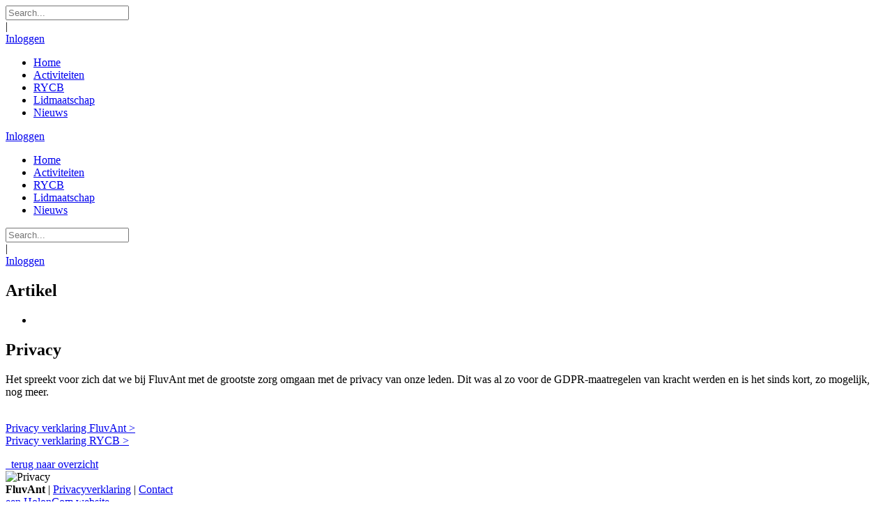

--- FILE ---
content_type: text/html; charset=utf-8
request_url: https://www.fluvant.be/nieuws/artikel/privacy
body_size: 42332
content:
<!DOCTYPE html>
<html  lang="nl-BE">
<head id="Head" prefix="og: http://ogp.me/ns# fb: http://ogp.me/ns/fb#"><meta content="text/html; charset=UTF-8" http-equiv="Content-Type" /><meta content="nl_BE" property="og:locale" /><meta content="https://www.fluvant.be/nieuws/artikel/privacy" property="og:url" /><meta content="article" property="og:type" /><meta name="twitter:card" content="summary_large_image" /><meta content="Privacy" property="og:title" /><meta content="Het spreekt voor zich dat we bij FluvAnt&amp;nbsp;met de grootste zorg omgaan met de privacy van onze leden. Dit was al zo voor de GDPR-maatregelen van kracht werden en is het sinds kort, zo mogelijk, nog meer.&amp;nbsp;
" property="og:description" /><meta content="https://www.fluvant.be" property="og:image" /><meta content="nl_BE" property="og:locale" /><meta content="https://www.fluvant.be/nieuws/artikel/privacy" property="og:url" /><meta content="article" property="og:type" /><meta name="twitter:card" content="summary_large_image" /><meta content="Privacy" property="og:title" /><meta content="Het spreekt voor zich dat we bij FluvAnt&amp;nbsp;met de grootste zorg omgaan met de privacy van onze leden. Dit was al zo voor de GDPR-maatregelen van kracht werden en is het sinds kort, zo mogelijk, nog meer.&amp;nbsp;
" property="og:description" /><meta content="https://www.fluvant.be" property="og:image" /><title>
	Privacy
</title><meta id="MetaDescription" name="DESCRIPTION" content="&amp;lt;p&amp;gt;Het spreekt voor zich dat we bij FluvAnt&amp;amp;nbsp;met de grootste zorg omgaan met de privacy van onze leden. Dit was al zo voor de GDPR-maatregelen van kracht werden en is het sinds kort, zo mogelijk, nog meer.&amp;amp;nbsp;&amp;lt;/p&amp;gt;
" /><meta id="MetaRobots" name="ROBOTS" content="INDEX, FOLLOW" /><link href="/Portals/_default/default.css?cdv=1089" media="all" type="text/css" rel="stylesheet"/><link href="/Resources/Search/SearchSkinObjectPreview.css?cdv=1089" media="all" type="text/css" rel="stylesheet"/><link href="/DesktopModules/OpenContent/module.css?cdv=1089" media="all" type="text/css" rel="stylesheet"/><link href="/Portals/fluvant-System/Skins/046/skin.css?cdv=1089" media="all" type="text/css" rel="stylesheet"/><link href="/Portals/fluvant-System/Skins/046/InsidePage.css?cdv=1089" media="all" type="text/css" rel="stylesheet"/><link href="/Portals/fluvant-System/Containers/046/container.css?cdv=1089" media="all" type="text/css" rel="stylesheet"/><link href="/Portals/fluvant/portal.css?cdv=1089" media="all" type="text/css" rel="stylesheet"/><script src="/Resources/libraries/jQuery/01_09_01/jquery.js?cdv=1089" type="text/javascript"></script><script src="/Resources/libraries/jQuery-Migrate/01_02_01/jquery-migrate.js?cdv=1089" type="text/javascript"></script><script src="/Resources/libraries/jQuery-UI/01_11_03/jquery-ui.js?cdv=1089" type="text/javascript"></script><meta name="viewport" content="width=device-width, height=device-height, minimum-scale=1.0, maximum-scale=1.0" /><meta http-equiv="X-UA-Compatible" content="IE=edge" /><meta property="og:title" content="Privacy" /><meta property="og:title" content="Privacy" /></head>
<body id="Body">
    
    <form method="post" action="/nieuws/artikel/privacy" id="Form" enctype="multipart/form-data">
<div class="aspNetHidden">
<input type="hidden" name="StylesheetManager_TSSM" id="StylesheetManager_TSSM" value="" />
<input type="hidden" name="ScriptManager_TSM" id="ScriptManager_TSM" value="" />
<input type="hidden" name="__EVENTTARGET" id="__EVENTTARGET" value="" />
<input type="hidden" name="__EVENTARGUMENT" id="__EVENTARGUMENT" value="" />
<input type="hidden" name="__VIEWSTATE" id="__VIEWSTATE" value="4wfejIEPaTJ0PWo8AGLdwdgmJZ4RgoipivBRnYFHjMK8Hmwo97twXTsUpjYpcfcO+NWbD0tGNmY/IQ/qY6FW2yrbLlanfy7dX2USVudo4JXr85nvJJFRnXPeVSjrbGJhG/0CQlGFZ8BdQkswCPyIR0Nag3skFgFCl6tKyu+Yw4sytKS2yyAafEkhGakwiXPl26uGt7JnoDz/3H96mHsOwOeJcid6O5e+CnnzFaJzSHiJASCfq+XFLzI9tBMWRFsjP8o6fY12H5PQ0B4hFcGoB/nConnwdS+OVOVrcmvm2yB7VsSYRvrZ9eBsEabThOOU1sZ0gKnlCB/v5JT+8x6Pru74JiTg0+6C4c/lWVX7rI1pNPat4VsJjj0PD25pbnpwt9rBTxCZXgosULNOY4/qzXXOL8mtCwyVJweKHPQMOlbq44RbCDbcE4nc2IFcUivYUG4o2cDgLmSdYir5TlxMWgxM+q5NK3/kdqNxolOj+Z25/EMTH63mXEQS9uBTU1R4uvU3ntI81qAX3HwmflKHDawvowqVvLUjlvgk3NT+IM5PEsjG7+ZkTsod6oIfH22ecTK43Sb/Uie2bsK1wARmod/8+s//NtUzjrWayb87KyFQZ65IKBWapowOke3FQVbZ49D6xTIi7oHhrdkArnCDo/ataejr7wUi4v+mCDVQveMMZ0zPjENXqZnU0Ou2Am60z6l6RWLnVKHS3yIrVws3Y6Z4zKgc2t6CPhC0vaU1A5mFw0S9RQ1/C5fV+5+CTdGtKDmxjchVklxGwf+3j+P3yHRfBzLgtk1dyb8Ed+VV++MJw1Q+Ju/A35spdcpwcUgEmO9NN5xQKIBUAEYah8w0x5CQvARkCykFAgfQuO7Ca7rSj7FJXexnvCSRaUfql9VIS3ZFC9/wRej4aIkmSxQcjMm11cBJbmpL0BZ/d0UNRs1kUYMPm4XNWPOGJoMJ0tIYHqxNe93jrDvd/imub8GK0eeuMtiEJfre1xJQg1rN8AubKIJcnEMeqvak8KVAdw0vbedt3i7LjeP9ubFGfhYUkM7RWHa4x0Crk3HisDc3RIclI3NyzF8UAVW4IKpZdPgBBDfpBabu/q8QmyK2SZ3QQt3C2dtic/BxaXFS+H3JGLR8Q6QHT5blfq6+xzV9lI/c197hKsCXajl6VLIMXebCzxy1CcT98vSFG2oAEf2A3cjxWc/pcps9QAWE0lqO8QubZRTwnmPfOPlbIxmCT4ZbU4e1/dntw8KeD5lBNMv5sfngTpfw65KTUGNvZ4DJxD3r+rYUayke3sjLFsYRy4M3ODZO5NBz55V1W3StXZb8t8qwm/MVNTJUeDxZczI5HfEdVM2gm3wyP8SAPdlgdwo6PcEsXTomqkF+eAP5PEimbuEbNJjtOCL9+zY1vVouqTXFKS5T9k4OtUKiv7f4butg/[base64]/xeIUEyDfoTqF3VLxB4eXyw+rdAlaUkt7cn2x0oASJzhbDUZW02xQfJLLAIR8Q3st3Ocd2S0dAEL+63Bnz9f0/C8VGjs0TJPLRyVy6eG+ckCEyx7hq/+KCQUQZ2obWgVRf46SCYvNVxK+uFGf3RG29GnvaAW7deO6QYezhcrBe9YyzHJOj9RzE/[base64]/4PqWH2Ukz3xq3fU3AsF9DFAuTGKdjVV06Xck0Lx1038SmSHTfk8Q4SMssdzQylU3htMX/SbB4aR5eHnjoaB6P0H/mFe02vrPLlbC/R/x5sSfp53pmAPcuuZ3pyEQmEXy9FsG4Xq6zKQ9C81VGXOgT5PKufUbRNuWp3PbnehCrORZGyzlAZds16TH5D5M55Iw5hwhkb4eXT7lqwt+5uMR0shq/QY52VlVOKcs8n/FMON/EAa2JdQV5bwMT7e3kLonkz4O0YmvNX0U1ZB7lMPpxIaomBeQf95k4A2EbQFzJK+qkRsnOnKmTBcIH/NZZRwV2roc80M+POzD0g+GbY11jZPOjwpzGqPe6MLsG9Pbl/yCv2YTdQnQA5JIlinNQ99kpte0hD3vLPlSE7aos0CLSUog==" />
</div>

<script type="text/javascript">
//<![CDATA[
var theForm = document.forms['Form'];
if (!theForm) {
    theForm = document.Form;
}
function __doPostBack(eventTarget, eventArgument) {
    if (!theForm.onsubmit || (theForm.onsubmit() != false)) {
        theForm.__EVENTTARGET.value = eventTarget;
        theForm.__EVENTARGUMENT.value = eventArgument;
        theForm.submit();
    }
}
//]]>
</script>


<script src="/WebResource.axd?d=Hy4nmQfODIbCo5eVfQ3uFNcItc1iVk8wq8Q6NaidQpCbecgHjlM1gnoasd3WmxoWqi4mfpqkSPfJdBZQ0&amp;t=638901608248157332" type="text/javascript"></script>


<script type="text/javascript">
//<![CDATA[
var __cultureInfo = {"name":"nl-BE","numberFormat":{"CurrencyDecimalDigits":2,"CurrencyDecimalSeparator":",","IsReadOnly":false,"CurrencyGroupSizes":[3],"NumberGroupSizes":[3],"PercentGroupSizes":[3],"CurrencyGroupSeparator":".","CurrencySymbol":"€","NaNSymbol":"NaN","CurrencyNegativePattern":8,"NumberNegativePattern":1,"PercentPositivePattern":1,"PercentNegativePattern":1,"NegativeInfinitySymbol":"-∞","NegativeSign":"-","NumberDecimalDigits":2,"NumberDecimalSeparator":",","NumberGroupSeparator":".","CurrencyPositivePattern":3,"PositiveInfinitySymbol":"∞","PositiveSign":"+","PercentDecimalDigits":2,"PercentDecimalSeparator":",","PercentGroupSeparator":".","PercentSymbol":"%","PerMilleSymbol":"‰","NativeDigits":["0","1","2","3","4","5","6","7","8","9"],"DigitSubstitution":1},"dateTimeFormat":{"AMDesignator":"","Calendar":{"MinSupportedDateTime":"\/Date(-62135596800000)\/","MaxSupportedDateTime":"\/Date(253402297199999)\/","AlgorithmType":1,"CalendarType":1,"Eras":[1],"TwoDigitYearMax":2029,"IsReadOnly":false},"DateSeparator":"/","FirstDayOfWeek":1,"CalendarWeekRule":2,"FullDateTimePattern":"dddd d MMMM yyyy H:mm:ss","LongDatePattern":"dddd d MMMM yyyy","LongTimePattern":"H:mm:ss","MonthDayPattern":"d MMMM","PMDesignator":"","RFC1123Pattern":"ddd, dd MMM yyyy HH\u0027:\u0027mm\u0027:\u0027ss \u0027GMT\u0027","ShortDatePattern":"d/MM/yyyy","ShortTimePattern":"H:mm","SortableDateTimePattern":"yyyy\u0027-\u0027MM\u0027-\u0027dd\u0027T\u0027HH\u0027:\u0027mm\u0027:\u0027ss","TimeSeparator":":","UniversalSortableDateTimePattern":"yyyy\u0027-\u0027MM\u0027-\u0027dd HH\u0027:\u0027mm\u0027:\u0027ss\u0027Z\u0027","YearMonthPattern":"MMMM yyyy","AbbreviatedDayNames":["zo","ma","di","wo","do","vr","za"],"ShortestDayNames":["zo","ma","di","wo","do","vr","za"],"DayNames":["zondag","maandag","dinsdag","woensdag","donderdag","vrijdag","zaterdag"],"AbbreviatedMonthNames":["jan","feb","mrt","apr","mei","jun","jul","aug","sep","okt","nov","dec",""],"MonthNames":["januari","februari","maart","april","mei","juni","juli","augustus","september","oktober","november","december",""],"IsReadOnly":false,"NativeCalendarName":"Gregoriaanse kalender","AbbreviatedMonthGenitiveNames":["jan","feb","mrt","apr","mei","jun","jul","aug","sep","okt","nov","dec",""],"MonthGenitiveNames":["januari","februari","maart","april","mei","juni","juli","augustus","september","oktober","november","december",""]},"eras":[1,"A.D.",null,0]};//]]>
</script>

<script src="/Telerik.Web.UI.WebResource.axd?_TSM_HiddenField_=ScriptManager_TSM&amp;compress=1&amp;_TSM_CombinedScripts_=%3b%3bSystem.Web.Extensions%2c+Version%3d4.0.0.0%2c+Culture%3dneutral%2c+PublicKeyToken%3d31bf3856ad364e35%3anl-BE%3aa8328cc8-0a99-4e41-8fe3-b58afac64e45%3aea597d4b%3ab25378d2" type="text/javascript"></script>
<div class="aspNetHidden">

	<input type="hidden" name="__VIEWSTATEGENERATOR" id="__VIEWSTATEGENERATOR" value="CA0B0334" />
	<input type="hidden" name="__VIEWSTATEENCRYPTED" id="__VIEWSTATEENCRYPTED" value="" />
	<input type="hidden" name="__EVENTVALIDATION" id="__EVENTVALIDATION" value="viPVY9iRCyGnR+sLoZ4ruJpKOpp2OTLrjw9GspPagiPboeuBDXdDz2JdGfQDwfmBX+sul6aqB584J71FOrJf3PU/pQ5ElVXtzD33DjPhjc7vpVVPk+WUU/MBJnn2eZqE3igQB7ViLyhH7o/AY0sZwApItzIDHZ4BWRlwb7eky/wi+0RdJ8zQPtGegQ24CadibV4OngwYYJyQY+4AMcnZcX9MZhrwU1MlykPuMA==" />
</div><script src="/js/dnn.js?cdv=1089" type="text/javascript"></script><script src="/js/dnn.modalpopup.js?cdv=1089" type="text/javascript"></script><script src="/js/dnn.servicesframework.js?cdv=1089" type="text/javascript"></script><script src="/DesktopModules/OpenContent/js/opencontent.js?cdv=1089" type="text/javascript"></script><script src="/js/dnncore.js?cdv=1089" type="text/javascript"></script><script src="/Resources/Search/SearchSkinObjectPreview.js?cdv=1089" type="text/javascript"></script><script type="text/javascript">
//<![CDATA[
Sys.WebForms.PageRequestManager._initialize('ScriptManager', 'Form', [], [], [], 90, '');
//]]>
</script>

        
        
        

 


<!--[if lt IE 9]>
<script src="https://html5shim.googlecode.com/svn/trunk/html5.js"></script>
<![endif]-->
 

<div class="hidden-xs  "> 
  </div>
<div class="body_bg pgArtikel tab1900 Chrome Chrome131 nl logged-out">  <div id="dnn_wrapper">
    <div class="wrapper">
      <header class="visible-xs mobile_main  ">
        <div class="head_mid dnn_layout">
          
          <div class="clearfix mobilep header_element">
          	<div class="dnn_logo  ">
            <a id="dnn_dnnLOGO3_hypLogo" title="FluvAnt" href="https://www.fluvant.be/home"></a>
          </div>
          <div class="search_ps ElementHide-xs ElementHide-sm ElementHide-md ElementHide-lg">
              <div class="icon search_icon"><span class=" glyphicons glyph-search"></span></div>
              <div class="element_box searchBox" id="search">
                <span id="dnn_dnnSEARCH2_ClassicSearch">
    
    
    <span class="searchInputContainer" data-moreresults="See More Results" data-noresult="No Results Found">
        <input name="dnn$dnnSEARCH2$txtSearch" type="text" maxlength="255" size="20" id="dnn_dnnSEARCH2_txtSearch" class="NormalTextBox" autocomplete="off" placeholder="Search..." />
        <a class="dnnSearchBoxClearText"></a>
    </span>
    <a id="dnn_dnnSEARCH2_cmdSearch" class="search" href="javascript:__doPostBack(&#39;dnn$dnnSEARCH2$cmdSearch&#39;,&#39;&#39;)"> </a>
</span>


<script type="text/javascript">
    $(function() {
        if (typeof dnn != "undefined" && typeof dnn.searchSkinObject != "undefined") {
            var searchSkinObject = new dnn.searchSkinObject({
                delayTriggerAutoSearch : 400,
                minCharRequiredTriggerAutoSearch : 2,
                searchType: 'S',
                enableWildSearch: true,
                cultureCode: 'nl-BE',
                portalId: -1
                }
            );
            searchSkinObject.init();
            
            
            // attach classic search
            var siteBtn = $('#dnn_dnnSEARCH2_SiteRadioButton');
            var webBtn = $('#dnn_dnnSEARCH2_WebRadioButton');
            var clickHandler = function() {
                if (siteBtn.is(':checked')) searchSkinObject.settings.searchType = 'S';
                else searchSkinObject.settings.searchType = 'W';
            };
            siteBtn.on('change', clickHandler);
            webBtn.on('change', clickHandler);
            
            
        }
    });
</script>

              </div>
            </div>
            <div class="headp  ">
              <div class="icon login_icon"><span class=" glyphicons glyph-user"></span></div>
              <div class="element_box login">
              	<div class="languageBox  ">
                      <div class="language-object" >


</div>
                    </div>
                

                <span class="sep">|</span>
                
<div id="dnn_dnnLogin2_loginGroup" class="loginGroup">
    <a id="dnn_dnnLogin2_enhancedLoginLink" title="Inloggen" class="LoginLink" rel="nofollow" onclick="return dnnModal.show(&#39;https://www.fluvant.be/login?returnurl=/nieuws/artikel/privacy&amp;popUp=true&#39;,/*showReturn*/true,300,650,true,&#39;&#39;)" href="https://www.fluvant.be/login?returnurl=%2fnieuws%2fartikel%2fprivacy">Inloggen</a>
</div>

              </div>
            </div>
            <div class="mobilep_top ">
              <div class="icon mobile_icon"><span class="glyphicons glyph-list"></span></div>
              <div id="mobile_menu" class="element_box">
                
<div class="menu_main">
  <div id="multi_menu8f4d8936d7" class="multi_menu">
<ul  id="gomenu8f4d8936d7" class="dropdown "><li class=" Item-1 "><a href="https://www.fluvant.be/home" class="menuitem " title="Home" ><span>Home</span></a></li><li class=" Item-2 "><a href="https://www.fluvant.be/activiteiten" class="menuitem " title="Activiteiten" ><span>Activiteiten</span></a></li><li class=" Item-3 "><a href="https://www.fluvant.be/rycb" class="menuitem " title="RYCB" ><span>RYCB</span></a></li><li class=" Item-4 "><a href="https://www.fluvant.be/lidmaatschap" class="menuitem " title="Lidmaatschap" ><span>Lidmaatschap</span></a></li><li class="current Item-5 "><a href="https://www.fluvant.be/nieuws" class="menuitem " title="Nieuws" ><span>Nieuws</span></a></li></ul>
   </div>
</div>



<script type="text/javascript">
    jQuery(function ($) {
        $("#multi_menu8f4d8936d7").accordionpromulti({
            accordion: true,
            speed: 300,
            closedSign: '+',
            openedSign: '-'
        });
    }); 
</script>

              </div>
            </div>
            
            
          </div>
          <div class="clear clearfix"></div>
          <div class="HeadPane_mobile"></div>
        </div>
      </header>
      
      
      <div class="nav_main">
      	<div class="nav_mainshadow">
            <!--header1-->
      <header class="roll_menu head_top hidden-xs  ">
      	<div class="header1  ">
        <div class="head_mid clearfix dnn_layout">
            
		    <div id="login" class="hidden-xs in pull-right">
		        <span class="glyphicon glyph-log-in"></span>
		        <a id="dnn_LOGIN2_loginLink" title="Inloggen" class="log-in" rel="nofollow" onclick="return dnnModal.show(&#39;https://www.fluvant.be/login?returnurl=/nieuws/artikel/privacy&amp;popUp=true&#39;,/*showReturn*/true,300,650,true,&#39;&#39;)" href="https://www.fluvant.be/login?returnurl=%2fnieuws%2fartikel%2fprivacy">Inloggen</a>

		    </div>
		    
          <div class="dnn_logo    ">
            <a id="dnn_dnnLOGO_hypLogo" title="FluvAnt" href="https://www.fluvant.be/home"></a>
          </div>
          <div class="dnn_menu">
            <div id="dnngo_megamenu">
              
    <div class="dnngo_gomenu" id="dnngo_megamenu8717e125f3">
      
         <ul class="primary_structure">
 <li class="dir ">
<a href="https://www.fluvant.be/home"  title="Home" ><span>Home</span></a>
 <div class="dnngo_menuslide">
 <ul class="dnngo_slide_menu ">
</ul>
</div>
</li>
 <li class="dir ">
<a href="https://www.fluvant.be/activiteiten"  title="Activiteiten" ><span>Activiteiten</span></a>
 <div class="dnngo_menuslide">
 <ul class="dnngo_slide_menu ">
</ul>
</div>
</li>
 <li class=" ">
<a href="https://www.fluvant.be/rycb"  title="RYCB" ><span>RYCB</span></a>
</li>
 <li class=" ">
<a href="https://www.fluvant.be/lidmaatschap"  title="Lidmaatschap" ><span>Lidmaatschap</span></a>
</li>
 <li class="dir current">
<a href="https://www.fluvant.be/nieuws"  title="Nieuws" ><span>Nieuws</span></a>
 <div class="dnngo_menuslide">
 <ul class="dnngo_slide_menu ">
</ul>
</div>
</li>
</ul>

      
    </div>
    
    
<script type="text/javascript">
    jQuery(document).ready(function ($) {
        $("#dnngo_megamenu8717e125f3").dnngomegamenu({
            slide_speed: 200,
            delay_disappear: 500,
            popUp: "vertical",//level
			delay_show:150,
			direction:"ltr",//rtl ltr
			megamenuwidth:"box",//full box
			WidthBoxClassName:".dnn_layout"
        });
    });


	jQuery(document).ready(function () {
		jQuery("#dnngo_megamenu8717e125f3").has("ul").find(".dir > a").attr("aria-haspopup", "true");
	}); 

</script>
            </div>
            <div class="searchandlogin">
              <div class="search_ps header_element ElementHide-xs ElementHide-sm ElementHide-md ElementHide-lg">
                <div class="icon search_icon"><span class=" glyphicons glyph-search"></span></div>
                <div class="element_box searchBox" id="search">
                  <span id="dnn_dnnSEARCH1_ClassicSearch">
    
    
    <span class="searchInputContainer" data-moreresults="See More Results" data-noresult="No Results Found">
        <input name="dnn$dnnSEARCH1$txtSearch" type="text" maxlength="255" size="20" id="dnn_dnnSEARCH1_txtSearch" class="NormalTextBox" autocomplete="off" placeholder="Search..." />
        <a class="dnnSearchBoxClearText"></a>
    </span>
    <a id="dnn_dnnSEARCH1_cmdSearch" class="search" href="javascript:__doPostBack(&#39;dnn$dnnSEARCH1$cmdSearch&#39;,&#39;&#39;)"> </a>
</span>


<script type="text/javascript">
    $(function() {
        if (typeof dnn != "undefined" && typeof dnn.searchSkinObject != "undefined") {
            var searchSkinObject = new dnn.searchSkinObject({
                delayTriggerAutoSearch : 400,
                minCharRequiredTriggerAutoSearch : 2,
                searchType: 'S',
                enableWildSearch: true,
                cultureCode: 'nl-BE',
                portalId: -1
                }
            );
            searchSkinObject.init();
            
            
            // attach classic search
            var siteBtn = $('#dnn_dnnSEARCH1_SiteRadioButton');
            var webBtn = $('#dnn_dnnSEARCH1_WebRadioButton');
            var clickHandler = function() {
                if (siteBtn.is(':checked')) searchSkinObject.settings.searchType = 'S';
                else searchSkinObject.settings.searchType = 'W';
            };
            siteBtn.on('change', clickHandler);
            webBtn.on('change', clickHandler);
            
            
        }
    });
</script>

                </div>
              </div>
              <div class="headp header_element  ">
                <div class="icon login_icon"><span class=" glyphicons glyph-user"></span></div>
                <div class="element_box login">
                  <div class="languageBox  ">
                      <div class="language-object" >


</div>
                    </div>	
                  

                  <span class="sep">|</span>
                  
<div id="dnn_dnnLogin_loginGroup" class="loginGroup">
    <a id="dnn_dnnLogin_enhancedLoginLink" title="Inloggen" class="LoginLink" rel="nofollow" onclick="return dnnModal.show(&#39;https://www.fluvant.be/login?returnurl=/nieuws/artikel/privacy&amp;popUp=true&#39;,/*showReturn*/true,300,650,true,&#39;&#39;)" href="https://www.fluvant.be/login?returnurl=%2fnieuws%2fartikel%2fprivacy">Inloggen</a>
</div>
                </div>
              </div>
            </div>
          </div>
        </div>
        </div>
      </header>
      <!-- header1 End --> 
            
            
            
            
            
      
             <!--Breadcrumb1-->
      <section class="bannertop  ">
      	<div class="dnn_layout">
        	<div class="bread_bg">
        	<div class="bread_current"><h1>Artikel</h1></div>
      		<div id="dnn_HeadPaneB" class="HeadPaneB DNNEmptyPane"></div>
            </div>
        </div>
      </section>
	  		<ul id="7b3cee8d54" class="Breadcrumb_box_bg">
<li style="background-image:url('/Portals/fluvant/xPlugin/uploads/2015/6/29/header_sub_1.jpg')"></li>
</ul>

<script type="text/javascript">
    jQuery(document).ready(function ($) {
        $("#7b3cee8d54").phototabs({
            switchtime: 5000,
            animationtime: 1000,
            startpic: 0,
            autoPaly: true,
            showArrow: false
        });
    });
</script>

	        <!--Breadcrumb1 End-->
            
      
      
		      
     
              
      
            
            
             
      </div>
      	</div>
        
        
        <div class="homecontent_bg">
      
      <section id="dnn_content">
        <div id="dnn_Full_Screen_PaneA" class="Full_Screen_PaneA DNNEmptyPane"></div>
        <div class="dnn_layout">
          <div class="content_mid clearfix">
            <div class="pane_layout">
              <div class="row">
                <div class="col-sm-12">
                  <div id="dnn_TopPane" class="TopPane DNNEmptyPane"></div>
                </div>
              </div>
            </div>
          </div>
        </div>
        <div id="dnn_Full_Screen_PaneB" class="Full_Screen_PaneB DNNEmptyPane"></div>
        <div class="dnn_layout">
          <div class="content_mid clearfix">
            <div class="pane_layout">
              <div class="row">
                <div class="col-sm-3">
                  <div id="dnn_RowOne_Grid3_Pane" class="RowOne_Grid3_Pane DNNEmptyPane"></div>
                </div>
                <div class="col-sm-9">
                  <div id="dnn_RowOne_Grid9_Pane" class="RowOne_Grid9_Pane DNNEmptyPane"></div>
                </div>
              </div>
              <div class="row">
                <div class="col-sm-4">
                  <div id="dnn_RowTwo_Grid4_Pane" class="RowTwo_Grid4_Pane DNNEmptyPane"></div>
                </div>
                <div class="col-sm-8">
                  <div id="dnn_RowTwo_Grid8_Pane" class="RowTwo_Grid8_Pane DNNEmptyPane"></div>
                </div>
              </div>
              <div class="row">
                <div class="col-sm-5">
                  <div id="dnn_RowThree_Grid5_Pane" class="RowThree_Grid5_Pane DNNEmptyPane"></div>
                </div>
                <div class="col-sm-7">
                  <div id="dnn_RowThree_Grid7_Pane" class="RowThree_Grid7_Pane DNNEmptyPane"></div>
                </div>
              </div>
              <div class="row">
                <div class="col-sm-6">
                  <div id="dnn_RowFour_Grid6_Pane1" class="RowFour_Grid6_Pane1 DNNEmptyPane"></div>
                </div>
                <div class="col-sm-6">
                  <div id="dnn_RowFour_Grid6_Pane2" class="RowFour_Grid6_Pane2 DNNEmptyPane"></div>
                </div>
              </div>
              <div class="row">
                <div class="col-sm-7">
                  <div id="dnn_RowFive_Grid7_Pane" class="RowFive_Grid7_Pane DNNEmptyPane"></div>
                </div>
                <div class="col-sm-5">
                  <div id="dnn_RowFive_Grid5_Pane" class="RowFive_Grid5_Pane DNNEmptyPane"></div>
                </div>
              </div>
              <div class="row">
                <div class="col-sm-8">
                  <div id="dnn_RowSix_Grid8_Pane" class="RowSix_Grid8_Pane"><div class="DnnModule DnnModule-OpenContent DnnModule-6261"><a name="6261"></a>
<div class="White">
     <div ></div>
     <div id="dnn_ctr6261_ContentPane" class="contentpane"><!-- Start_Module_6261 --><div id="dnn_ctr6261_ModuleContent" class="DNNModuleContent ModOpenContentC">
	











<div class="SectionStyles">
    <div class="SectionStyles_bg pt40 pb40">
        <div class="">
            <div class="row">

                <div class="col-md-12 col-sm-24 oc-Detail" id="m6261i5799">

                        <div class="oc-detail-item img-none">
                            <div class="row">
                                <div class="col-xs-12 content"         style="text-align:left;"
>
                                    <div         style="text-align:left;"
>
                                            <div class="detail-title"         style="text-align:left;"
><h1>Privacy </h1></div>
    <div class="detail-text"><p>Het spreekt voor zich dat we bij FluvAnt&nbsp;met de grootste zorg omgaan met de privacy van onze leden. Dit was al zo voor de GDPR-maatregelen van kracht werden en is het sinds kort, zo mogelijk, nog meer.&nbsp;<br />
&nbsp;</p>

<p><a href="https://www.fluvant.be/privacyverklaring" target="_blank">Privacy verklaring FluvAnt &gt;</a><br />
<a href="http://www.rycb.be/PDF-formulieren/20180525%20Privacyverklaring%20RYCB.pdf" target="_blank">Privacy verklaring RYCB &gt;</a></p>
</div>
        <div class="gallery-overview prefix">
            <div class="row">
            </div>
        </div>
        <div class="btn-leesmeer">
            <a class="btn btn-primary" href="/nieuws">
                <span class="glyphicons glyph-chevron-left"> </span> terug naar overzicht
            </a>
        </div>

                                    </div>
                                </div>
                            </div>
                        </div>
                </div>
            </div>
        </div>
    </div>
</div>



















</div><!-- End_Module_6261 --></div>
</div>









</div></div>
                </div>
                <div class="col-sm-4">
                  <div id="dnn_RowSix_Grid4_Pane" class="RowSix_Grid4_Pane"><div class="DnnModule DnnModule-OpenContent DnnModule-6262"><a name="6262"></a>
<div class="White">
     <div ></div>
     <div id="dnn_ctr6262_ContentPane" class="contentpane"><!-- Start_Module_6262 --><div id="dnn_ctr6262_ModuleContent" class="DNNModuleContent ModOpenContentC">
	











<div class="SectionStyles">
    <div class="SectionStyles_bg pt40 pb40">
        <div class="">
            <div class="row">

                <div class="col-md-12 col-sm-24 oc-Detail" id="m6262i5799">

                        <div class="oc-detail-item img-only text-hidden">
                            <div class="row">
                                <div class="col-xs-12 image" >
                                                <div class="img-square animation fadeInLeft"><img src="/Portals/fluvant/Files/Images/Events/gdpr.jpg?crop=0,0,250,250&width=2400" class="img-responsive" alt="Privacy" /></div>
    

                                </div>
                            </div>
                        </div>
                </div>
            </div>
        </div>
    </div>
</div>



















</div><!-- End_Module_6262 --></div>
</div>









</div></div>
                </div>
              </div>
              <div class="row">
                <div class="col-sm-9">
                  <div id="dnn_RowSeven_Grid9_Pane" class="RowSeven_Grid9_Pane DNNEmptyPane"></div>
                </div>
                <div class="col-sm-3">
                  <div id="dnn_RowSeven_Grid3_Pane" class="RowSeven_Grid3_Pane DNNEmptyPane"></div>
                </div>
              </div>
            </div>
          </div>
        </div>
        <div id="dnn_Full_Screen_PaneC" class="Full_Screen_PaneC DNNEmptyPane"></div>
        <div class="dnn_layout">
          <div class="content_mid clearfix">
            <div class="pane_layout">
              <div class="row">
                <div class="col-sm-4">
                  <div id="dnn_RowEight_Grid4_Pane1" class="RowEight_Grid4_Pane1 DNNEmptyPane"></div>
                </div>
                <div class="col-sm-4">
                  <div id="dnn_RowEight_Grid4_Pane2" class="RowEight_Grid4_Pane2 DNNEmptyPane"></div>
                </div>
                <div class="col-sm-4">
                  <div id="dnn_RowEight_Grid4_Pane3" class="RowEight_Grid4_Pane3 DNNEmptyPane"></div>
                </div>
              </div>
              <div class="row">
                <div class="col-sm-3">
                  <div id="dnn_RowNine_Grid3_Pane1" class="RowNine_Grid3_Pane1 DNNEmptyPane"></div>
                </div>
                <div class="col-sm-6">
                  <div id="dnn_RowNine_Grid6_Pane" class="RowNine_Grid6_Pane DNNEmptyPane"></div>
                </div>
                <div class="col-sm-3">
                  <div id="dnn_RowNine_Grid3_Pane2" class="RowNine_Grid3_Pane2 DNNEmptyPane"></div>
                </div>
              </div>
              <div class="row">
                <div class="col-md-3 col-sm-6">
                  <div id="dnn_RownTen_Grid3_Pane1" class="RownTen_Grid3_Pane1 DNNEmptyPane"></div>
                </div>
                <div class="col-md-3 col-sm-6">
                  <div id="dnn_RowTen_Grid3_Pane2" class="RowTen_Grid3_Pane2 DNNEmptyPane"></div>
                </div>
                <div class="clearfix visible-sm"></div>
                <div class="col-md-3 col-sm-6">
                  <div id="dnn_RowTen_Grid3_Pane3" class="RowTen_Grid3_Pane3 DNNEmptyPane"></div>
                </div>
                <div class="col-md-3 col-sm-6">
                  <div id="dnn_RowTen_Grid3_Pane4" class="RowTen_Grid3_Pane4 DNNEmptyPane"></div>
                </div>
              </div>
            </div>
          </div>
        </div>
        <div id="dnn_Full_Screen_PaneD" class="Full_Screen_PaneD DNNEmptyPane"></div>
        <div class="dnn_layout">
          <div class="content_mid clearfix">
            <div class="pane_layout">
              <div class="row">
                <div class="col-sm-12">
                  <div id="dnn_ContentPane" class="ContentPane DNNEmptyPane"></div>
                </div>
              </div>
            </div>
          </div>
        </div>
        <div id="dnn_Full_Screen_PaneE" class="Full_Screen_PaneE DNNEmptyPane"></div>
        <div class="dnn_layout">
          <div class="content_mid clearfix">
            <div class="pane_layout">
              <div class="row">
                <div class="col-md-3 col-sm-6">
                  <div id="dnn_RownEleven_Grid3_Pane1" class="RownEleven_Grid3_Pane1 DNNEmptyPane"></div>
                </div>
                <div class="col-md-3 col-sm-6">
                  <div id="dnn_RowEleven_Grid3_Pane2" class="RowEleven_Grid3_Pane2 DNNEmptyPane"></div>
                </div>
                <div class="clearfix visible-sm"></div>
                <div class="col-md-3 col-sm-6">
                  <div id="dnn_RowEleven_Grid3_Pane3" class="RowEleven_Grid3_Pane3 DNNEmptyPane"></div>
                </div>
                <div class="col-md-3 col-sm-6">
                  <div id="dnn_RowEleven_Grid3_Pane4" class="RowEleven_Grid3_Pane4 DNNEmptyPane"></div>
                </div>
              </div>
              <div class="row">
                <div class="col-sm-3">
                  <div id="dnn_RowTwelve_Grid3_Pane1" class="RowTwelve_Grid3_Pane1 DNNEmptyPane"></div>
                </div>
                <div class="col-sm-6">
                  <div id="dnn_RowTwelve_Grid6_Pane" class="RowTwelve_Grid6_Pane DNNEmptyPane"></div>
                </div>
                <div class="col-sm-3">
                  <div id="dnn_RowTwelve_Grid3_Pane2" class="RowTwelve_Grid3_Pane2 DNNEmptyPane"></div>
                </div>
              </div>
              <div class="row">
                <div class="col-sm-4">
                  <div id="dnn_RowThirteen_Grid4_Pane1" class="RowThirteen_Grid4_Pane1 DNNEmptyPane"></div>
                </div>
                <div class="col-sm-4">
                  <div id="dnn_RowThirteen_Grid4_Pane2" class="RowThirteen_Grid4_Pane2 DNNEmptyPane"></div>
                </div>
                <div class="col-sm-4">
                  <div id="dnn_RowThirteen_Grid4_Pane3" class="RowThirteen_Grid4_Pane3 DNNEmptyPane"></div>
                </div>
              </div>
            </div>
          </div>
        </div>
        <div id="dnn_Full_Screen_PaneF" class="Full_Screen_PaneF DNNEmptyPane"></div>
        <div class="dnn_layout">
          <div class="content_mid clearfix">
            <div class="pane_layout">
              <div class="row">
                <div class="col-sm-9">
                  <div id="dnn_RowFourteen_Grid9_Pane" class="RowFourteen_Grid9_Pane DNNEmptyPane"></div>
                </div>
                <div class="col-sm-3">
                  <div id="dnn_RowFourteen_Grid3_Pane" class="RowFourteen_Grid3_Pane DNNEmptyPane"></div>
                </div>
              </div>
              <div class="row">
                <div class="col-sm-8">
                  <div id="dnn_RowFifteen_Grid8_Pane" class="RowFifteen_Grid8_Pane DNNEmptyPane"></div>
                </div>
                <div class="col-sm-4">
                  <div id="dnn_RowFifteen_Grid4_Pane" class="RowFifteen_Grid4_Pane DNNEmptyPane"></div>
                </div>
              </div>
              <div class="row">
                <div class="col-sm-7">
                  <div id="dnn_RowSixteen_Grid7_Pane" class="RowSixteen_Grid7_Pane DNNEmptyPane"></div>
                </div>
                <div class="col-sm-5">
                  <div id="dnn_RowSixteen_Grid5_Pane" class="RowSixteen_Grid5_Pane DNNEmptyPane"></div>
                </div>
              </div>
              <div class="row">
                <div class="col-sm-6">
                  <div id="dnn_RowSeventeen_Grid6_Pane1" class="RowSeventeen_Grid6_Pane1 DNNEmptyPane"></div>
                </div>
                <div class="col-sm-6">
                  <div id="dnn_RowSeventeen_Grid6_Pane2" class="RowSeventeen_Grid6_Pane2 DNNEmptyPane"></div>
                </div>
              </div>
              <div class="row">
                <div class="col-sm-5">
                  <div id="dnn_RowEighteen_Grid5_Pane" class="RowEighteen_Grid5_Pane DNNEmptyPane"></div>
                </div>
                <div class="col-sm-7">
                  <div id="dnn_RowEighteen_Grid7_Pane" class="RowEighteen_Grid7_Pane DNNEmptyPane"></div>
                </div>
              </div>
              <div class="row">
                <div class="col-sm-4">
                  <div id="dnn_RowNineteen_Grid4_Pane" class="RowNineteen_Grid4_Pane DNNEmptyPane"></div>
                </div>
                <div class="col-sm-8">
                  <div id="dnn_RowNineteen_Grid8_Pane" class="RowNineteen_Grid8_Pane DNNEmptyPane"></div>
                </div>
              </div>
              <div class="row">
                <div class="col-sm-3">
                  <div id="dnn_RowTwenty_Grid3_Pane" class="RowTwenty_Grid3_Pane DNNEmptyPane"></div>
                </div>
                <div class="col-sm-9">
                  <div id="dnn_RowTwenty_Grid9_Pane" class="RowTwenty_Grid9_Pane DNNEmptyPane"></div>
                </div>
              </div>
            </div>
          </div>
        </div>
        <div id="dnn_Full_Screen_PaneG" class="Full_Screen_PaneG DNNEmptyPane"></div>
        <div class="dnn_layout">
          <div class="content_mid clearfix">
            <div class="pane_layout">
              <div class="row">
                <div class="col-sm-12">
                  <div id="dnn_BottomPane" class="BottomPane DNNEmptyPane"></div>
                </div>
              </div>
            </div>
          </div>
        </div>
        <div id="dnn_Full_Screen_PaneH" class="Full_Screen_PaneH DNNEmptyPane"></div>
      </section>
      
      
	  <section id="dnn_lightgreybgp">
        <div class="dnn_layout content_mid">
          <div id="dnn_LightGreyBGPane" class="LightGreyBGPane DNNEmptyPane"></div>
        </div>
      </section>
      <section id="dnn_lightgreybgpB">
        <div id="dnn_LightGreyBGPaneB" class="LightGreyBGPaneB DNNEmptyPane"></div>
      </section>
      <section id="dnn_botbgp">
          <div class="dnn_layout bottom_mid">
            <section class="row">
              <div class="col-sm-6">
                <div id="dnn_BotBGPaneA" class="BotBGPaneA DNNEmptyPane"></div>
              </div>
              <div class="col-sm-6">
                <div id="dnn_BotBGPaneB" class="BotBGPaneB DNNEmptyPane"></div>
              </div>
            </section>
          </div>
      </section>
      
      </div>

      <section id="dnn_bottom" class=" ">
        <div class="clearfix dnn_layout bottom_mid lightgrey_title bottom_colors">
          <div class="row">
						<div class="col-sm-12">
							<div id="dnn_FooterPaneJ" class="FooterPaneJ   DNNEmptyPane"></div>
						</div>
					</div>
                <div class="row">
						<div class="col-sm-8">
							<div id="dnn_FooterPaneH" class="FooterPaneH   DNNEmptyPane"></div>
						</div>
						<div class="col-sm-4">
							<div id="dnn_FooterPaneI" class="FooterPaneI   DNNEmptyPane"></div>
						</div>
					</div>
					<div class="row">
						<div class="col-sm-6">
							<div id="dnn_FooterPaneK" class="FooterPaneK   DNNEmptyPane"></div>
						</div>
						<div class="col-sm-6">
							<div id="dnn_FooterPaneL" class="FooterPaneL   DNNEmptyPane"></div>
						</div>
					</div>
					<div class="row">
						<div class="col-md-3 col-sm-6">
							<div id="dnn_FooterPaneA" class="FooterPaneA   DNNEmptyPane"></div>
						</div>
						<div class="col-md-3 col-sm-6">
							<div id="dnn_FooterPaneB" class="FooterPaneB   DNNEmptyPane"></div>
						</div>
						<div class="col-md-3 col-sm-6">
							<div id="dnn_FooterPaneC" class="FooterPaneC   DNNEmptyPane"></div>
						</div>
						<div class="col-md-3 col-sm-6">
							<div id="dnn_FooterPaneD" class="FooterPaneD   DNNEmptyPane"></div>
						</div>
					</div>	
                    <div class="row">
						<div class="col-sm-4">
							<div id="dnn_FooterPaneE" class="FooterPaneE   DNNEmptyPane"></div>
						</div>
						<div class="col-sm-4">
							<div id="dnn_FooterPaneF" class="FooterPaneF   DNNEmptyPane"></div>
						</div>
						<div class="col-sm-4">
							<div id="dnn_FooterPaneG" class="FooterPaneG   DNNEmptyPane"></div>
						</div>
					</div>	
        </div>
      </section>
      <footer class=" ">
        <div class="clearfix dnn_layout footer_mid">
          <div class="copyright_style">
                    <span><b>FluvAnt</b></span>
                    <span class="sep ${xf.ViewXmlSetting("elementcopyright"," ",","," ")}">|</span>
                    <span><a href="https://www.fluvant.be/privacyverklaring" class="footer">Privacyverklaring</a></span>
                    <span class="sep ${xf.ViewXmlSetting("elementcopyright"," ",","," ")}">|</span>
                    <span><a href="https://www.fluvant.be/home/contact" class="footer">Contact</a></span>					
                    </div>
          <div class="FootPane" id="FootPane"><a href="https://www.holoncom.be/" target="_blank">een HolonCom website</a></div>
        </div>
      </footer>
        <div class="to_topmain">
          <div id="to_top" class=" "></div>
        </div>
    </div>
  </div>
</div>
<script type="text/javascript" src="/Portals/fluvant-System/Skins/046/scripts/script.js?v=1089"></script> 
<script type="text/javascript" src="/Portals/fluvant-System/Skins/046/scripts/custom.js?v=1089"></script> 


        <input name="ScrollTop" type="hidden" id="ScrollTop" />
        <input name="__dnnVariable" type="hidden" id="__dnnVariable" autocomplete="off" value="`{`__scdoff`:`1`,`sf_siteRoot`:`/`,`sf_tabId`:`1900`}" />
        <input name="__RequestVerificationToken" type="hidden" value="IxHKTwMFjSce0UtCJjczYCxAd38m9Y8SybWdIZZAcy4GtSBpJJbaWeMjutXfXp58h3lrzcrrdkQPqZnhvGxdSkjs_sfiuo20czEcDFsdt-ZBvLfkgPpZOGUGoKk1" />
    
<script type="text/javascript" src="/Resources/Shared/scripts/initWidgets.js" ></script><script type="text/javascript" src="/DesktopModules/DNNGo_xPlugin/Resource/js/dnngo-xplugin.js?cdv=1089"></script></form>
    
    

<script type="text/javascript">          
var _gaq = _gaq || new Array();
if("'UA-64935807-1'" != '['+'TRACKING_ID'+']')
{
_gaq.push(['_setAccount', 'UA-64935807-1']);

_gaq.push(['_trackPageview']);

(function() {
  var ga = document.createElement('script'); ga.type = 'text/javascript'; ga.async = true;
  ga.src = ('https:' == document.location.protocol ? 'https://ssl' : 'http://www') + '.google-analytics.com/ga.js';
  var s = document.getElementsByTagName('script')[0]; s.parentNode.insertBefore(ga, s);
})();
}
</script>
</body>
</html>